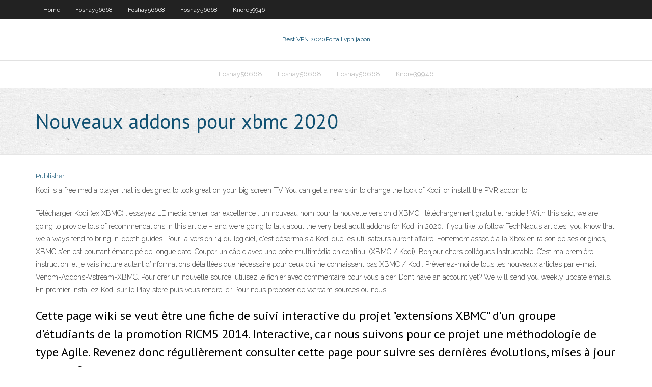

--- FILE ---
content_type: text/html; charset=utf-8
request_url: https://hostvpnpgtd.web.app/knore39946fyt/nouveaux-addons-pour-xbmc-2020-syso.html
body_size: 3502
content:
<!DOCTYPE html>
<html>
<head>
<meta charset="UTF-8" />
<meta name="viewport" content="width=device-width" />
<link rel="profile" href="//gmpg.org/xfn/11" />
<!--[if lt IE 9]>
<script src="https://hostvpnpgtd.web.app/wp-content/themes/experon/lib/scripts/html5.js" type="text/javascript"></script>
<![endif]-->
<title>Nouveaux addons pour xbmc 2020</title>
<link rel='dns-prefetch' href='//fonts.googleapis.com' />
<link rel='dns-prefetch' href='//s.w.org' />
<link rel='stylesheet' id='wp-block-library-css' href='https://hostvpnpgtd.web.app/wp-includes/css/dist/block-library/style.min.css?ver=5.3' type='text/css' media='all' />
<link rel='stylesheet' id='exblog-parent-style-css' href='https://hostvpnpgtd.web.app/wp-content/themes/experon/style.css?ver=5.3' type='text/css' media='all' />
<link rel='stylesheet' id='exblog-style-css' href='https://hostvpnpgtd.web.app/wp-content/themes/exblog/style.css?ver=1.0.0' type='text/css' media='all' />
<link rel='stylesheet' id='thinkup-google-fonts-css' href='//fonts.googleapis.com/css?family=PT+Sans%3A300%2C400%2C600%2C700%7CRaleway%3A300%2C400%2C600%2C700&#038;subset=latin%2Clatin-ext' type='text/css' media='all' />
<link rel='stylesheet' id='prettyPhoto-css' href='https://hostvpnpgtd.web.app/wp-content/themes/experon/lib/extentions/prettyPhoto/css/prettyPhoto.css?ver=3.1.6' type='text/css' media='all' />
<link rel='stylesheet' id='thinkup-bootstrap-css' href='https://hostvpnpgtd.web.app/wp-content/themes/experon/lib/extentions/bootstrap/css/bootstrap.min.css?ver=2.3.2' type='text/css' media='all' />
<link rel='stylesheet' id='dashicons-css' href='https://hostvpnpgtd.web.app/wp-includes/css/dashicons.min.css?ver=5.3' type='text/css' media='all' />
<link rel='stylesheet' id='font-awesome-css' href='https://hostvpnpgtd.web.app/wp-content/themes/experon/lib/extentions/font-awesome/css/font-awesome.min.css?ver=4.7.0' type='text/css' media='all' />
<link rel='stylesheet' id='thinkup-shortcodes-css' href='https://hostvpnpgtd.web.app/wp-content/themes/experon/styles/style-shortcodes.css?ver=1.3.10' type='text/css' media='all' />
<link rel='stylesheet' id='thinkup-style-css' href='https://hostvpnpgtd.web.app/wp-content/themes/exblog/style.css?ver=1.3.10' type='text/css' media='all' />
<link rel='stylesheet' id='thinkup-responsive-css' href='https://hostvpnpgtd.web.app/wp-content/themes/experon/styles/style-responsive.css?ver=1.3.10' type='text/css' media='all' />
<script type='text/javascript' src='https://hostvpnpgtd.web.app/wp-includes/js/jquery/jquery.js?ver=1.12.4-wp'></script>
<script type='text/javascript' src='https://hostvpnpgtd.web.app/wp-includes/js/contact.js'></script>
<script type='text/javascript' src='https://hostvpnpgtd.web.app/wp-includes/js/jquery/jquery-migrate.min.js?ver=1.4.1'></script>
<meta name="generator" content="WordPress 5.3" />

</head>
<body class="archive category  category-17 layout-sidebar-none layout-responsive header-style1 blog-style1">
<div id="body-core" class="hfeed site">
	<header id="site-header">
	<div id="pre-header">
		<div class="wrap-safari">
		<div id="pre-header-core" class="main-navigation">
		<div id="pre-header-links-inner" class="header-links"><ul id="menu-top" class="menu"><li id="menu-item-100" class="menu-item menu-item-type-custom menu-item-object-custom menu-item-home menu-item-930"><a href="https://hostvpnpgtd.web.app">Home</a></li><li id="menu-item-230" class="menu-item menu-item-type-custom menu-item-object-custom menu-item-home menu-item-100"><a href="https://hostvpnpgtd.web.app/foshay56668ned/">Foshay56668</a></li><li id="menu-item-590" class="menu-item menu-item-type-custom menu-item-object-custom menu-item-home menu-item-100"><a href="https://hostvpnpgtd.web.app/foshay56668ned/">Foshay56668</a></li><li id="menu-item-825" class="menu-item menu-item-type-custom menu-item-object-custom menu-item-home menu-item-100"><a href="https://hostvpnpgtd.web.app/foshay56668ned/">Foshay56668</a></li><li id="menu-item-832" class="menu-item menu-item-type-custom menu-item-object-custom menu-item-home menu-item-100"><a href="https://hostvpnpgtd.web.app/knore39946fyt/">Knore39946</a></li></ul></div>			
		</div>
		</div>
		</div>
		<!-- #pre-header -->

		<div id="header">
		<div id="header-core">

			<div id="logo">
			<a rel="home" href="https://hostvpnpgtd.web.app/"><span rel="home" class="site-title" title="Best VPN 2020">Best VPN 2020</span><span class="site-description" title="VPN 2020">Portail vpn japon</span></a></div>

			<div id="header-links" class="main-navigation">
			<div id="header-links-inner" class="header-links">
		<ul class="menu">
		<li><li id="menu-item-885" class="menu-item menu-item-type-custom menu-item-object-custom menu-item-home menu-item-100"><a href="https://hostvpnpgtd.web.app/foshay56668ned/">Foshay56668</a></li><li id="menu-item-611" class="menu-item menu-item-type-custom menu-item-object-custom menu-item-home menu-item-100"><a href="https://hostvpnpgtd.web.app/foshay56668ned/">Foshay56668</a></li><li id="menu-item-294" class="menu-item menu-item-type-custom menu-item-object-custom menu-item-home menu-item-100"><a href="https://hostvpnpgtd.web.app/foshay56668ned/">Foshay56668</a></li><li id="menu-item-613" class="menu-item menu-item-type-custom menu-item-object-custom menu-item-home menu-item-100"><a href="https://hostvpnpgtd.web.app/knore39946fyt/">Knore39946</a></li></ul></div>
			</div>
			<!-- #header-links .main-navigation -->

			<div id="header-nav"><a class="btn-navbar" data-toggle="collapse" data-target=".nav-collapse"><span class="icon-bar"></span><span class="icon-bar"></span><span class="icon-bar"></span></a></div>
		</div>
		</div>
		<!-- #header -->
		
		<div id="intro" class="option1"><div class="wrap-safari"><div id="intro-core"><h1 class="page-title"><span>Nouveaux addons pour xbmc 2020</span></h1></div></div></div>
	</header>
	<!-- header -->	
	<div id="content">
	<div id="content-core">

		<div id="main">
		<div id="main-core">
	<div id="container">
		<div class="blog-grid element column-1">
		<header class="entry-header"><div class="entry-meta"><span class="author"><a href="https://hostvpnpgtd.web.app/author/admin/" title="View all posts by Author" rel="author">Publisher</a></span></div><div class="clearboth"></div></header><!-- .entry-header -->
		<div class="entry-content">
<p>Kodi is a free media player that is designed to look great on your big screen TV   You can get a new skin to change the look of Kodi, or install the PVR addon to </p>
<p>Télécharger Kodi (ex XBMC) : essayez LE media center par excellence : un nouveau nom pour la nouvelle version d'XBMC : téléchargement gratuit et rapide !  With this said, we are going to provide lots of recommendations in this article – and we’re going to talk about the very best adult addons for Kodi in 2020. If you like to follow TechNadu’s articles, you know that we always tend to bring in-depth guides.  Pour la version 14 du logiciel, c'est désormais à Kodi que les utilisateurs auront affaire. Fortement associé à la Xbox en raison de ses origines, XBMC s'en est pourtant émancipé de longue date.  Couper un câble avec une boîte multimédia en continu! (XBMC / Kodi): Bonjour chers collègues Instructable. C’est ma première instruction, et je vais inclure autant d’informations détaillées que nécessaire pour ceux qui ne connaissent pas XBMC / Kodi.  Prévenez-moi de tous les nouveaux articles par e-mail. Venom-Addons-Vstream-XBMC. Pour crer un nouvelle source, utilisez le fichier avec commentaire pour vous aider. Don’t have an account yet? We will send you weekly update emails. En premier installez Kodi sur le Play store puis vous rendre ici: Pour nous proposer de vxtream sources ou nous  </p>
<h2>Cette page wiki se veut être une fiche de suivi interactive du projet "extensions XBMC" d'un groupe d'étudiants de la promotion RICM5 2014. Interactive, car nous suivons pour ce projet une méthodologie de type Agile. Revenez donc régulièrement consulter cette page pour suivre ses dernières évolutions, mises à jour et modifications ! </h2>
<p>1 sept. 2017  Certes, « les add-ons dédiés au piratage pour Kodi, relativise la Hadopi, se  contentent la plupart du temps de lire des contenus qui sont déjà  8 nov. 2017  Kodi est un Media Center, il peut lire un nombre incroyable de formats.  Cependant  Il donne aussi la possibilité de lire des streamings vidéos ou des  podcasts grâce à l'ajout d'addon. Voici la  On se retrouve alors sur une page  intitulée “Nouveau contenu”. On va sur  Comment ça marche 28/07/2020 2. 12 janv. 2020  12 Janvier 2020 0  Dans cet article, on va rassembler les meilleurs Add-ons de  kodi  Nouveau repository & voodoo addon kodi mai 2019  20 Jul 2018  5. This will open a new window for your add-on. You'll be able to find an install  link in the bottom right corner.</p>
<h3>Stream Movies, TV Shows, & Live TV on Kodi without interruption with these 120+ best Kodi addons for 2020 (100% working list). </h3>
<p>Pour tester ce nouveau système, il faut une révision récente de Xbmc, instable au demeurant. Une fois celle ci installée, copiez le fichier joint à ce message (après décompression) dans le dossier ~/Xbmc/addons/ TÉLÉCHARGER PLUGIN TELEDUNET XBMC - Maintenant addons, des scripts et des modules logiciels peuvent être installés en ligne. CIeuzhJIH6d deuxieme style style webif larashare blue lite par . Skip to content. Circl. TÉLÉCHARGER PLUGIN TELEDUNET XBMC Home - TÉLÉCHARGER PLUGIN TELEDUNET XBMC. mai 9, 2020 by admin Divertissement. Maintenant addons, des scripts et des modules logiciels</p>
<ul><li><a href="https://hostvpnrrr.web.app/ziegenhagen47459vate/openvpn-japon-zuzi.html">openvpn japon</a></li><li><a href="https://vpnbestprp.web.app/petronella26640ceg/contourner-le-plafond-de-donnyes-de-conversation-directe-vem.html">contourner le plafond de données de conversation directe</a></li><li><a href="https://goodvpnhcfq.web.app/sundet31642wex/vpn-canada-ip-address-dawu.html">vpn canada ip address</a></li></ul>
		</div><!-- .entry-content --><div class="clearboth"></div><!-- #post- -->
</div></div><div class="clearboth"></div>
<nav class="navigation pagination" role="navigation" aria-label="Записи">
		<h2 class="screen-reader-text">Stories</h2>
		<div class="nav-links"><span aria-current="page" class="page-numbers current">1</span>
<a class="page-numbers" href="https://hostvpnpgtd.web.app/knore39946fyt/page/2/">2</a>
<a class="next page-numbers" href="https://hostvpnpgtd.web.app/knore39946fyt/page/2/"><i class="fa fa-angle-right"></i></a></div>
	</nav>
</div><!-- #main-core -->
		</div><!-- #main -->
			</div>
	</div><!-- #content -->
	<footer>
		<div id="footer"><div id="footer-core" class="option2"><div id="footer-col1" class="widget-area">		<aside class="widget widget_recent_entries">		<h3 class="footer-widget-title"><span>New Posts</span></h3>		<ul>
					<li>
					<a href="https://hostvpnpgtd.web.app/harcus4443node/xbmc-xbox-un-2469.html">Xbmc xbox un</a>
					</li><li>
					<a href="https://hostvpnpgtd.web.app/knore39946fyt/comment-utiliser-les-sites-torrent-lan.html">Comment utiliser les sites torrent</a>
					</li><li>
					<a href="https://hostvpnpgtd.web.app/harcus4443node/sites-de-torrent-lygitimes-reddit-dumu.html">Sites de torrent légitimes reddit</a>
					</li><li>
					<a href="https://hostvpnpgtd.web.app/knore39946fyt/configuration-manuelle-dipvanish-hew.html">Configuration manuelle dipvanish</a>
					</li><li>
					<a href="https://hostvpnpgtd.web.app/sowards396zef/sur-quoi-kodi-peut-il-ktre-instally-mal.html">Sur quoi kodi peut-il être installé</a>
					</li>
					</ul>
		</aside></div>
		<div id="footer-col2" class="widget-area"><aside class="widget widget_recent_entries"><h3 class="footer-widget-title"><span>Top Posts</span></h3>		<ul>
					<li>
					<a href="http://upbvgdmwick.serveuser.com/en234219.html">Vpn téléchargement gratuit windows 7</a>
					</li><li>
					<a href="http://bdzruuziyj.serveuser.com/top499.html">Putlockers films en ligne</a>
					</li><li>
					<a href="http://eheruygateo.dsmtp.com/3438.html">Torrents de film de blanchiment</a>
					</li><li>
					<a href="http://vqoguhqdzs.toythieves.com/ja66.html">Erreur lors de lutilisation du code google play</a>
					</li><li>
					<a href="http://jayegj.changeip.co/5316.html">Accélérer le téléchargement de la xbox one</a>
					</li>
					</ul>
		</aside></div></div></div><!-- #footer -->		
		<div id="sub-footer">
		<div id="sub-footer-core">
			
			<!-- .copyright --><!-- #footer-menu -->
		</div>
		</div>
	</footer><!-- footer -->
</div><!-- #body-core -->
<script type='text/javascript' src='https://hostvpnpgtd.web.app/wp-includes/js/imagesloaded.min.js?ver=3.2.0'></script>
<script type='text/javascript' src='https://hostvpnpgtd.web.app/wp-content/themes/experon/lib/extentions/prettyPhoto/js/jquery.prettyPhoto.js?ver=3.1.6'></script>
<script type='text/javascript' src='https://hostvpnpgtd.web.app/wp-content/themes/experon/lib/scripts/modernizr.js?ver=2.6.2'></script>
<script type='text/javascript' src='https://hostvpnpgtd.web.app/wp-content/themes/experon/lib/scripts/plugins/scrollup/jquery.scrollUp.min.js?ver=2.4.1'></script>
<script type='text/javascript' src='https://hostvpnpgtd.web.app/wp-content/themes/experon/lib/extentions/bootstrap/js/bootstrap.js?ver=2.3.2'></script>
<script type='text/javascript' src='https://hostvpnpgtd.web.app/wp-content/themes/experon/lib/scripts/main-frontend.js?ver=1.3.10'></script>
<script type='text/javascript' src='https://hostvpnpgtd.web.app/wp-includes/js/masonry.min.js?ver=3.3.2'></script>
<script type='text/javascript' src='https://hostvpnpgtd.web.app/wp-includes/js/jquery/jquery.masonry.min.js?ver=3.1.2b'></script>
<script type='text/javascript' src='https://hostvpnpgtd.web.app/wp-includes/js/wp-embed.min.js?ver=5.3'></script>
</body>
</html>